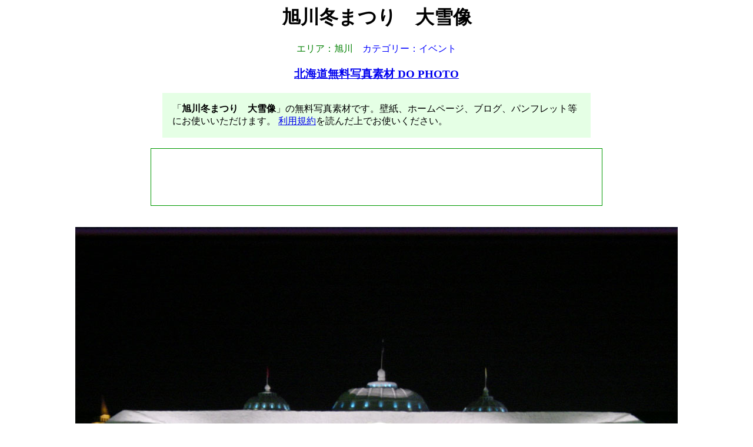

--- FILE ---
content_type: text/html
request_url: http://photo.hokkaido-blog.com/html/05/fuyumatsuridaisetsuzou.html
body_size: 1307
content:
<HTML>
<HEAD>
<TITLE>����~�܂�@��ᑜ�^�k�C�������ʐ^�f�� DO PHOTO</TITLE>
<META name="keywords" content="����~�܂�@��ᑜ,�k�C��,�ʐ^,����,�f��,�ǎ�">
<META name="description" content="����~�܂�@��ᑜ�̖����ʐ^�f�ނł��B�ǎ��A�z�[���y�[�W�A�u���O�A�p���t���b�g���ɂ��g�����������܂��B���p�K���ǂ񂾏�ł��g�����������B">
</HEAD>
<BODY>
<center>
<h1>����~�܂�@��ᑜ</h1>
<font color=green>�G���A�F����</font>�@<font color=blue>�J�e�S���[�F�C�x���g</font><br>
<A href="http://photo.hokkaido-blog.com/"><h3>�k�C�������ʐ^�f�� DO PHOTO</h3></a>
<TABLE width="728" bgcolor="#e5ffe5" cellpadding="15">
  <TBODY>
    <TR>
      <TD>�u<strong>����~�܂�@��ᑜ</strong>�v�̖����ʐ^�f�ނł��B�ǎ��A�z�[���y�[�W�A�u���O�A�p���t���b�g���ɂ��g�����������܂��B
<a href="http://photo.hokkaido-blog.com/kiyaku.html" target="_blank">���p�K��</a>��ǂ񂾏�ł��g�����������B</TD>
    </TR>
  </TBODY>
</TABLE>

<br>

<div style="border:solid 1px #009900;width:760px;padding:3px;">

<script type="text/javascript"><!--
google_ad_client = "ca-pub-2613098592193304";
/* �k�C���ʐ^ �r�b�O�o�i�[ */
google_ad_slot = "1983972742";
google_ad_width = 728;
google_ad_height = 90;
//-->
</script>
<script type="text/javascript"
src="http://pagead2.googlesyndication.com/pagead/show_ads.js">
</script>

</div>



<br><br>
<IMG src="http://photo.hokkaido-blog.com/photo-l/05/fuyumatsuridaisetsuzou.jpg" border="0" alt="����~�܂�@��ᑜ">
<br><br>



<div style="border:solid 1px #009900;width:760px;padding:3px;">

<script type="text/javascript"><!--
google_ad_client = "ca-pub-2613098592193304";
/* �k�C���ʐ^ �r�b�O�o�i�[ */
google_ad_slot = "1983972742";
google_ad_width = 728;
google_ad_height = 90;
//-->
</script>
<script type="text/javascript"
src="http://pagead2.googlesyndication.com/pagead/show_ads.js">
</script>

</div>



<BR><BR>
<TABLE>
  <TBODY>
    <TR>
      <TD>�y�ʐ^�̕ۑ����@�z<BR>				
      <BR>
      Windows�F�摜�̏�ŉE�N���b�N������O��t���ĉ摜��ۑ��<BR>
      <BR>
      Mac�F�摜�̏�ŃR���g���[���L�[�������Ȃ���N���b�N����摜���f�B�X�N�Ƀ_�E�����[�h�</TD>
    </TR>
  </TBODY>
</TABLE>
<br>
<br>



Copyright (C) 2005- <A href="http://photo.hokkaido-blog.com/"><STRONG>�k�C�������ʐ^�f�� Do Photo</STRONG></A> All Rights Reserved.<br><br>
<a href="http://hokkaido-blog.com/" target="_blank">�k�C�����s���Q�O�V�{�y���ރu���O</a>�@�b�@
<a href="http://xoops.hokkaido-blog.com/" target="_blank">�k�C�����s��T���E�����E���ׂ�</a>
<br><br>

<img src="http://wa-dai.net/ifucounter/dbcounter.php?id=2" height=0 width=0>
<!-- ACR �A�N�Z�X���Ver4.1(�ʐ^)�^�O�J�n -->
<SCRIPT TYPE="text/javascript" SRC="http://log08.v4.ziyu.net/js1.php?0V23605XE2"></SCRIPT>
<NOSCRIPT><A HREF="http://www.ziyu.net/" target="_blank"><IMG SRC="http://log08.v4.ziyu.net/js_no1.php?0V23605XE2" alt="�A�N�Z�X���" BORDER=0></A></NOSCRIPT>
<!-- ACR �A�N�Z�X���Ver4.1�^�O�I�� -->
</center>
</BODY>
</HTML>


--- FILE ---
content_type: text/html; charset=utf-8
request_url: https://www.google.com/recaptcha/api2/aframe
body_size: 267
content:
<!DOCTYPE HTML><html><head><meta http-equiv="content-type" content="text/html; charset=UTF-8"></head><body><script nonce="7NGBmNh0F5x1lWzteNnk2A">/** Anti-fraud and anti-abuse applications only. See google.com/recaptcha */ try{var clients={'sodar':'https://pagead2.googlesyndication.com/pagead/sodar?'};window.addEventListener("message",function(a){try{if(a.source===window.parent){var b=JSON.parse(a.data);var c=clients[b['id']];if(c){var d=document.createElement('img');d.src=c+b['params']+'&rc='+(localStorage.getItem("rc::a")?sessionStorage.getItem("rc::b"):"");window.document.body.appendChild(d);sessionStorage.setItem("rc::e",parseInt(sessionStorage.getItem("rc::e")||0)+1);localStorage.setItem("rc::h",'1768639982389');}}}catch(b){}});window.parent.postMessage("_grecaptcha_ready", "*");}catch(b){}</script></body></html>